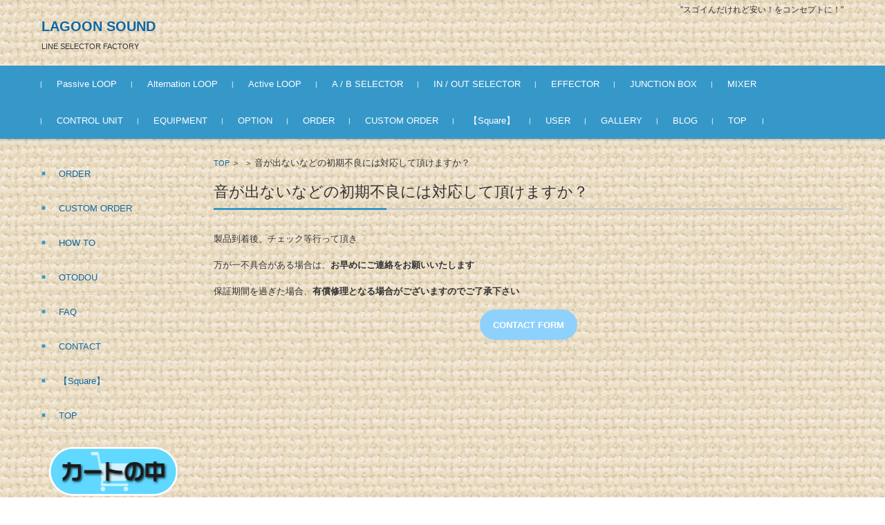

--- FILE ---
content_type: text/html; charset=UTF-8
request_url: https://lagoonsound.com/sp_faq/%E9%9F%B3%E3%81%8C%E5%87%BA%E3%81%AA%E3%81%84%E3%81%AA%E3%81%A9%E3%81%AE%E5%88%9D%E6%9C%9F%E4%B8%8D%E8%89%AF%E3%81%AB%E3%81%AF%E5%AF%BE%E5%BF%9C%E3%81%97%E3%81%A6%E9%A0%82%E3%81%91%E3%81%BE%E3%81%99/
body_size: 13283
content:


<!DOCTYPE html>
<html lang="ja">
<head>

<meta charset="UTF-8">
<meta name="viewport" content="width=device-width, initial-scale=1">
<link rel="profile" href="http://gmpg.org/xfn/11">
<link rel="pingback" href="https://lagoonsound.com/xmlrpc.php" />

<title>音が出ないなどの初期不良には対応して頂けますか？ | LAGOON SOUND</title>
<meta name='robots' content='max-image-preview:large' />
	<style>img:is([sizes="auto" i], [sizes^="auto," i]) { contain-intrinsic-size: 3000px 1500px }</style>
	<link rel='dns-prefetch' href='//yubinbango.github.io' />
<link rel='dns-prefetch' href='//stats.wp.com' />
<link rel="alternate" type="application/rss+xml" title="LAGOON SOUND &raquo; フィード" href="https://lagoonsound.com/feed/" />
<link rel="alternate" type="application/rss+xml" title="LAGOON SOUND &raquo; コメントフィード" href="https://lagoonsound.com/comments/feed/" />
<script type="text/javascript">
/* <![CDATA[ */
window._wpemojiSettings = {"baseUrl":"https:\/\/s.w.org\/images\/core\/emoji\/16.0.1\/72x72\/","ext":".png","svgUrl":"https:\/\/s.w.org\/images\/core\/emoji\/16.0.1\/svg\/","svgExt":".svg","source":{"concatemoji":"https:\/\/lagoonsound.com\/wp-includes\/js\/wp-emoji-release.min.js?ver=6.8.3"}};
/*! This file is auto-generated */
!function(s,n){var o,i,e;function c(e){try{var t={supportTests:e,timestamp:(new Date).valueOf()};sessionStorage.setItem(o,JSON.stringify(t))}catch(e){}}function p(e,t,n){e.clearRect(0,0,e.canvas.width,e.canvas.height),e.fillText(t,0,0);var t=new Uint32Array(e.getImageData(0,0,e.canvas.width,e.canvas.height).data),a=(e.clearRect(0,0,e.canvas.width,e.canvas.height),e.fillText(n,0,0),new Uint32Array(e.getImageData(0,0,e.canvas.width,e.canvas.height).data));return t.every(function(e,t){return e===a[t]})}function u(e,t){e.clearRect(0,0,e.canvas.width,e.canvas.height),e.fillText(t,0,0);for(var n=e.getImageData(16,16,1,1),a=0;a<n.data.length;a++)if(0!==n.data[a])return!1;return!0}function f(e,t,n,a){switch(t){case"flag":return n(e,"\ud83c\udff3\ufe0f\u200d\u26a7\ufe0f","\ud83c\udff3\ufe0f\u200b\u26a7\ufe0f")?!1:!n(e,"\ud83c\udde8\ud83c\uddf6","\ud83c\udde8\u200b\ud83c\uddf6")&&!n(e,"\ud83c\udff4\udb40\udc67\udb40\udc62\udb40\udc65\udb40\udc6e\udb40\udc67\udb40\udc7f","\ud83c\udff4\u200b\udb40\udc67\u200b\udb40\udc62\u200b\udb40\udc65\u200b\udb40\udc6e\u200b\udb40\udc67\u200b\udb40\udc7f");case"emoji":return!a(e,"\ud83e\udedf")}return!1}function g(e,t,n,a){var r="undefined"!=typeof WorkerGlobalScope&&self instanceof WorkerGlobalScope?new OffscreenCanvas(300,150):s.createElement("canvas"),o=r.getContext("2d",{willReadFrequently:!0}),i=(o.textBaseline="top",o.font="600 32px Arial",{});return e.forEach(function(e){i[e]=t(o,e,n,a)}),i}function t(e){var t=s.createElement("script");t.src=e,t.defer=!0,s.head.appendChild(t)}"undefined"!=typeof Promise&&(o="wpEmojiSettingsSupports",i=["flag","emoji"],n.supports={everything:!0,everythingExceptFlag:!0},e=new Promise(function(e){s.addEventListener("DOMContentLoaded",e,{once:!0})}),new Promise(function(t){var n=function(){try{var e=JSON.parse(sessionStorage.getItem(o));if("object"==typeof e&&"number"==typeof e.timestamp&&(new Date).valueOf()<e.timestamp+604800&&"object"==typeof e.supportTests)return e.supportTests}catch(e){}return null}();if(!n){if("undefined"!=typeof Worker&&"undefined"!=typeof OffscreenCanvas&&"undefined"!=typeof URL&&URL.createObjectURL&&"undefined"!=typeof Blob)try{var e="postMessage("+g.toString()+"("+[JSON.stringify(i),f.toString(),p.toString(),u.toString()].join(",")+"));",a=new Blob([e],{type:"text/javascript"}),r=new Worker(URL.createObjectURL(a),{name:"wpTestEmojiSupports"});return void(r.onmessage=function(e){c(n=e.data),r.terminate(),t(n)})}catch(e){}c(n=g(i,f,p,u))}t(n)}).then(function(e){for(var t in e)n.supports[t]=e[t],n.supports.everything=n.supports.everything&&n.supports[t],"flag"!==t&&(n.supports.everythingExceptFlag=n.supports.everythingExceptFlag&&n.supports[t]);n.supports.everythingExceptFlag=n.supports.everythingExceptFlag&&!n.supports.flag,n.DOMReady=!1,n.readyCallback=function(){n.DOMReady=!0}}).then(function(){return e}).then(function(){var e;n.supports.everything||(n.readyCallback(),(e=n.source||{}).concatemoji?t(e.concatemoji):e.wpemoji&&e.twemoji&&(t(e.twemoji),t(e.wpemoji)))}))}((window,document),window._wpemojiSettings);
/* ]]> */
</script>
<style id='wp-emoji-styles-inline-css' type='text/css'>

	img.wp-smiley, img.emoji {
		display: inline !important;
		border: none !important;
		box-shadow: none !important;
		height: 1em !important;
		width: 1em !important;
		margin: 0 0.07em !important;
		vertical-align: -0.1em !important;
		background: none !important;
		padding: 0 !important;
	}
</style>
<link rel='stylesheet' id='wp-block-library-css' href='https://lagoonsound.com/wp-includes/css/dist/block-library/style.min.css?ver=6.8.3' type='text/css' media='all' />
<style id='classic-theme-styles-inline-css' type='text/css'>
/*! This file is auto-generated */
.wp-block-button__link{color:#fff;background-color:#32373c;border-radius:9999px;box-shadow:none;text-decoration:none;padding:calc(.667em + 2px) calc(1.333em + 2px);font-size:1.125em}.wp-block-file__button{background:#32373c;color:#fff;text-decoration:none}
</style>
<style id='depicter-slider-style-inline-css' type='text/css'>
/*!***************************************************************************************************************************************************************************************************************************************!*\
  !*** css ./node_modules/css-loader/dist/cjs.js??ruleSet[1].rules[3].use[1]!./node_modules/postcss-loader/dist/cjs.js??ruleSet[1].rules[3].use[2]!./node_modules/sass-loader/dist/cjs.js??ruleSet[1].rules[3].use[3]!./src/style.scss ***!
  \***************************************************************************************************************************************************************************************************************************************/
/**
 * The following styles get applied both on the front of your site
 * and in the editor.
 *
 * Replace them with your own styles or remove the file completely.
 */
.wp-block-create-block-depicter {
  background-color: #21759b;
  color: #fff;
  padding: 2px;
}

/*# sourceMappingURL=style-index.css.map*/
</style>
<style id='pdfemb-pdf-embedder-viewer-style-inline-css' type='text/css'>
.wp-block-pdfemb-pdf-embedder-viewer{max-width:none}

</style>
<link rel='stylesheet' id='mediaelement-css' href='https://lagoonsound.com/wp-includes/js/mediaelement/mediaelementplayer-legacy.min.css?ver=4.2.17' type='text/css' media='all' />
<link rel='stylesheet' id='wp-mediaelement-css' href='https://lagoonsound.com/wp-includes/js/mediaelement/wp-mediaelement.min.css?ver=6.8.3' type='text/css' media='all' />
<style id='jetpack-sharing-buttons-style-inline-css' type='text/css'>
.jetpack-sharing-buttons__services-list{display:flex;flex-direction:row;flex-wrap:wrap;gap:0;list-style-type:none;margin:5px;padding:0}.jetpack-sharing-buttons__services-list.has-small-icon-size{font-size:12px}.jetpack-sharing-buttons__services-list.has-normal-icon-size{font-size:16px}.jetpack-sharing-buttons__services-list.has-large-icon-size{font-size:24px}.jetpack-sharing-buttons__services-list.has-huge-icon-size{font-size:36px}@media print{.jetpack-sharing-buttons__services-list{display:none!important}}.editor-styles-wrapper .wp-block-jetpack-sharing-buttons{gap:0;padding-inline-start:0}ul.jetpack-sharing-buttons__services-list.has-background{padding:1.25em 2.375em}
</style>
<style id='global-styles-inline-css' type='text/css'>
:root{--wp--preset--aspect-ratio--square: 1;--wp--preset--aspect-ratio--4-3: 4/3;--wp--preset--aspect-ratio--3-4: 3/4;--wp--preset--aspect-ratio--3-2: 3/2;--wp--preset--aspect-ratio--2-3: 2/3;--wp--preset--aspect-ratio--16-9: 16/9;--wp--preset--aspect-ratio--9-16: 9/16;--wp--preset--color--black: #000000;--wp--preset--color--cyan-bluish-gray: #abb8c3;--wp--preset--color--white: #ffffff;--wp--preset--color--pale-pink: #f78da7;--wp--preset--color--vivid-red: #cf2e2e;--wp--preset--color--luminous-vivid-orange: #ff6900;--wp--preset--color--luminous-vivid-amber: #fcb900;--wp--preset--color--light-green-cyan: #7bdcb5;--wp--preset--color--vivid-green-cyan: #00d084;--wp--preset--color--pale-cyan-blue: #8ed1fc;--wp--preset--color--vivid-cyan-blue: #0693e3;--wp--preset--color--vivid-purple: #9b51e0;--wp--preset--gradient--vivid-cyan-blue-to-vivid-purple: linear-gradient(135deg,rgba(6,147,227,1) 0%,rgb(155,81,224) 100%);--wp--preset--gradient--light-green-cyan-to-vivid-green-cyan: linear-gradient(135deg,rgb(122,220,180) 0%,rgb(0,208,130) 100%);--wp--preset--gradient--luminous-vivid-amber-to-luminous-vivid-orange: linear-gradient(135deg,rgba(252,185,0,1) 0%,rgba(255,105,0,1) 100%);--wp--preset--gradient--luminous-vivid-orange-to-vivid-red: linear-gradient(135deg,rgba(255,105,0,1) 0%,rgb(207,46,46) 100%);--wp--preset--gradient--very-light-gray-to-cyan-bluish-gray: linear-gradient(135deg,rgb(238,238,238) 0%,rgb(169,184,195) 100%);--wp--preset--gradient--cool-to-warm-spectrum: linear-gradient(135deg,rgb(74,234,220) 0%,rgb(151,120,209) 20%,rgb(207,42,186) 40%,rgb(238,44,130) 60%,rgb(251,105,98) 80%,rgb(254,248,76) 100%);--wp--preset--gradient--blush-light-purple: linear-gradient(135deg,rgb(255,206,236) 0%,rgb(152,150,240) 100%);--wp--preset--gradient--blush-bordeaux: linear-gradient(135deg,rgb(254,205,165) 0%,rgb(254,45,45) 50%,rgb(107,0,62) 100%);--wp--preset--gradient--luminous-dusk: linear-gradient(135deg,rgb(255,203,112) 0%,rgb(199,81,192) 50%,rgb(65,88,208) 100%);--wp--preset--gradient--pale-ocean: linear-gradient(135deg,rgb(255,245,203) 0%,rgb(182,227,212) 50%,rgb(51,167,181) 100%);--wp--preset--gradient--electric-grass: linear-gradient(135deg,rgb(202,248,128) 0%,rgb(113,206,126) 100%);--wp--preset--gradient--midnight: linear-gradient(135deg,rgb(2,3,129) 0%,rgb(40,116,252) 100%);--wp--preset--font-size--small: 13px;--wp--preset--font-size--medium: 20px;--wp--preset--font-size--large: 36px;--wp--preset--font-size--x-large: 42px;--wp--preset--spacing--20: 0.44rem;--wp--preset--spacing--30: 0.67rem;--wp--preset--spacing--40: 1rem;--wp--preset--spacing--50: 1.5rem;--wp--preset--spacing--60: 2.25rem;--wp--preset--spacing--70: 3.38rem;--wp--preset--spacing--80: 5.06rem;--wp--preset--shadow--natural: 6px 6px 9px rgba(0, 0, 0, 0.2);--wp--preset--shadow--deep: 12px 12px 50px rgba(0, 0, 0, 0.4);--wp--preset--shadow--sharp: 6px 6px 0px rgba(0, 0, 0, 0.2);--wp--preset--shadow--outlined: 6px 6px 0px -3px rgba(255, 255, 255, 1), 6px 6px rgba(0, 0, 0, 1);--wp--preset--shadow--crisp: 6px 6px 0px rgba(0, 0, 0, 1);}:where(.is-layout-flex){gap: 0.5em;}:where(.is-layout-grid){gap: 0.5em;}body .is-layout-flex{display: flex;}.is-layout-flex{flex-wrap: wrap;align-items: center;}.is-layout-flex > :is(*, div){margin: 0;}body .is-layout-grid{display: grid;}.is-layout-grid > :is(*, div){margin: 0;}:where(.wp-block-columns.is-layout-flex){gap: 2em;}:where(.wp-block-columns.is-layout-grid){gap: 2em;}:where(.wp-block-post-template.is-layout-flex){gap: 1.25em;}:where(.wp-block-post-template.is-layout-grid){gap: 1.25em;}.has-black-color{color: var(--wp--preset--color--black) !important;}.has-cyan-bluish-gray-color{color: var(--wp--preset--color--cyan-bluish-gray) !important;}.has-white-color{color: var(--wp--preset--color--white) !important;}.has-pale-pink-color{color: var(--wp--preset--color--pale-pink) !important;}.has-vivid-red-color{color: var(--wp--preset--color--vivid-red) !important;}.has-luminous-vivid-orange-color{color: var(--wp--preset--color--luminous-vivid-orange) !important;}.has-luminous-vivid-amber-color{color: var(--wp--preset--color--luminous-vivid-amber) !important;}.has-light-green-cyan-color{color: var(--wp--preset--color--light-green-cyan) !important;}.has-vivid-green-cyan-color{color: var(--wp--preset--color--vivid-green-cyan) !important;}.has-pale-cyan-blue-color{color: var(--wp--preset--color--pale-cyan-blue) !important;}.has-vivid-cyan-blue-color{color: var(--wp--preset--color--vivid-cyan-blue) !important;}.has-vivid-purple-color{color: var(--wp--preset--color--vivid-purple) !important;}.has-black-background-color{background-color: var(--wp--preset--color--black) !important;}.has-cyan-bluish-gray-background-color{background-color: var(--wp--preset--color--cyan-bluish-gray) !important;}.has-white-background-color{background-color: var(--wp--preset--color--white) !important;}.has-pale-pink-background-color{background-color: var(--wp--preset--color--pale-pink) !important;}.has-vivid-red-background-color{background-color: var(--wp--preset--color--vivid-red) !important;}.has-luminous-vivid-orange-background-color{background-color: var(--wp--preset--color--luminous-vivid-orange) !important;}.has-luminous-vivid-amber-background-color{background-color: var(--wp--preset--color--luminous-vivid-amber) !important;}.has-light-green-cyan-background-color{background-color: var(--wp--preset--color--light-green-cyan) !important;}.has-vivid-green-cyan-background-color{background-color: var(--wp--preset--color--vivid-green-cyan) !important;}.has-pale-cyan-blue-background-color{background-color: var(--wp--preset--color--pale-cyan-blue) !important;}.has-vivid-cyan-blue-background-color{background-color: var(--wp--preset--color--vivid-cyan-blue) !important;}.has-vivid-purple-background-color{background-color: var(--wp--preset--color--vivid-purple) !important;}.has-black-border-color{border-color: var(--wp--preset--color--black) !important;}.has-cyan-bluish-gray-border-color{border-color: var(--wp--preset--color--cyan-bluish-gray) !important;}.has-white-border-color{border-color: var(--wp--preset--color--white) !important;}.has-pale-pink-border-color{border-color: var(--wp--preset--color--pale-pink) !important;}.has-vivid-red-border-color{border-color: var(--wp--preset--color--vivid-red) !important;}.has-luminous-vivid-orange-border-color{border-color: var(--wp--preset--color--luminous-vivid-orange) !important;}.has-luminous-vivid-amber-border-color{border-color: var(--wp--preset--color--luminous-vivid-amber) !important;}.has-light-green-cyan-border-color{border-color: var(--wp--preset--color--light-green-cyan) !important;}.has-vivid-green-cyan-border-color{border-color: var(--wp--preset--color--vivid-green-cyan) !important;}.has-pale-cyan-blue-border-color{border-color: var(--wp--preset--color--pale-cyan-blue) !important;}.has-vivid-cyan-blue-border-color{border-color: var(--wp--preset--color--vivid-cyan-blue) !important;}.has-vivid-purple-border-color{border-color: var(--wp--preset--color--vivid-purple) !important;}.has-vivid-cyan-blue-to-vivid-purple-gradient-background{background: var(--wp--preset--gradient--vivid-cyan-blue-to-vivid-purple) !important;}.has-light-green-cyan-to-vivid-green-cyan-gradient-background{background: var(--wp--preset--gradient--light-green-cyan-to-vivid-green-cyan) !important;}.has-luminous-vivid-amber-to-luminous-vivid-orange-gradient-background{background: var(--wp--preset--gradient--luminous-vivid-amber-to-luminous-vivid-orange) !important;}.has-luminous-vivid-orange-to-vivid-red-gradient-background{background: var(--wp--preset--gradient--luminous-vivid-orange-to-vivid-red) !important;}.has-very-light-gray-to-cyan-bluish-gray-gradient-background{background: var(--wp--preset--gradient--very-light-gray-to-cyan-bluish-gray) !important;}.has-cool-to-warm-spectrum-gradient-background{background: var(--wp--preset--gradient--cool-to-warm-spectrum) !important;}.has-blush-light-purple-gradient-background{background: var(--wp--preset--gradient--blush-light-purple) !important;}.has-blush-bordeaux-gradient-background{background: var(--wp--preset--gradient--blush-bordeaux) !important;}.has-luminous-dusk-gradient-background{background: var(--wp--preset--gradient--luminous-dusk) !important;}.has-pale-ocean-gradient-background{background: var(--wp--preset--gradient--pale-ocean) !important;}.has-electric-grass-gradient-background{background: var(--wp--preset--gradient--electric-grass) !important;}.has-midnight-gradient-background{background: var(--wp--preset--gradient--midnight) !important;}.has-small-font-size{font-size: var(--wp--preset--font-size--small) !important;}.has-medium-font-size{font-size: var(--wp--preset--font-size--medium) !important;}.has-large-font-size{font-size: var(--wp--preset--font-size--large) !important;}.has-x-large-font-size{font-size: var(--wp--preset--font-size--x-large) !important;}
:where(.wp-block-post-template.is-layout-flex){gap: 1.25em;}:where(.wp-block-post-template.is-layout-grid){gap: 1.25em;}
:where(.wp-block-columns.is-layout-flex){gap: 2em;}:where(.wp-block-columns.is-layout-grid){gap: 2em;}
:root :where(.wp-block-pullquote){font-size: 1.5em;line-height: 1.6;}
</style>
<link rel='stylesheet' id='wp-faq-public-style-css' href='https://lagoonsound.com/wp-content/plugins/sp-faq/assets/css/wp-faq-public.css?ver=3.9.3' type='text/css' media='all' />
<link rel='stylesheet' id='whats-new-style-css' href='https://lagoonsound.com/wp-content/plugins/whats-new-genarator/whats-new.css?ver=2.0.2' type='text/css' media='all' />
<link rel='stylesheet' id='fsvbasic-style-css' href='https://lagoonsound.com/wp-content/themes/fsvbasic/style.css?ver=6.8.3' type='text/css' media='all' />
<link rel='stylesheet' id='jquery-bxslider-styles-css' href='https://lagoonsound.com/wp-content/themes/fsvbasic/css/jquery.bxslider.css?ver=6.8.3' type='text/css' media='all' />
<link rel='stylesheet' id='fsvbasic-overwrite-css' href='https://lagoonsound.com/wp-content/themes/fsvbasic/css/overwrite.css?ver=6.8.3' type='text/css' media='all' />
<link rel='stylesheet' id='dashicons-css' href='https://lagoonsound.com/wp-includes/css/dashicons.min.css?ver=6.8.3' type='text/css' media='all' />
<link rel='stylesheet' id='fancybox-css' href='https://lagoonsound.com/wp-content/plugins/easy-fancybox/fancybox/1.5.4/jquery.fancybox.min.css?ver=6.8.3' type='text/css' media='screen' />
<link rel='stylesheet' id='tablepress-default-css' href='https://lagoonsound.com/wp-content/tablepress-combined.min.css?ver=95' type='text/css' media='all' />
<link rel='stylesheet' id='usces_default_css-css' href='https://lagoonsound.com/wp-content/plugins/usc-e-shop/css/usces_default.css?ver=2.11.26.2512161' type='text/css' media='all' />
<link rel='stylesheet' id='usces_cart_css-css' href='https://lagoonsound.com/wp-content/plugins/usc-e-shop/css/usces_cart.css?ver=2.11.26.2512161' type='text/css' media='all' />
<link rel='stylesheet' id='msl-main-css' href='https://lagoonsound.com/wp-content/plugins/master-slider/public/assets/css/masterslider.main.css?ver=3.11.0' type='text/css' media='all' />
<link rel='stylesheet' id='msl-custom-css' href='https://lagoonsound.com/wp-content/uploads/master-slider/custom.css?ver=255.3' type='text/css' media='all' />
<script type="text/javascript" src="https://lagoonsound.com/wp-includes/js/jquery/jquery.min.js?ver=3.7.1" id="jquery-core-js"></script>
<script type="text/javascript" src="https://lagoonsound.com/wp-includes/js/jquery/jquery-migrate.min.js?ver=3.4.1" id="jquery-migrate-js"></script>
<script type="text/javascript" src="https://lagoonsound.com/wp-content/themes/fsvbasic/js/jquery.bxslider.min.js?ver=1" id="jquery-bxslider-js"></script>
<script type="text/javascript" src="https://lagoonsound.com/wp-content/themes/fsvbasic/js/responsive.js?ver=1" id="jquery-responsive-js"></script>
<link rel="https://api.w.org/" href="https://lagoonsound.com/wp-json/" /><link rel="EditURI" type="application/rsd+xml" title="RSD" href="https://lagoonsound.com/xmlrpc.php?rsd" />
<meta name="generator" content="WordPress 6.8.3" />
<link rel="canonical" href="https://lagoonsound.com/sp_faq/%e9%9f%b3%e3%81%8c%e5%87%ba%e3%81%aa%e3%81%84%e3%81%aa%e3%81%a9%e3%81%ae%e5%88%9d%e6%9c%9f%e4%b8%8d%e8%89%af%e3%81%ab%e3%81%af%e5%af%be%e5%bf%9c%e3%81%97%e3%81%a6%e9%a0%82%e3%81%91%e3%81%be%e3%81%99/" />
<link rel='shortlink' href='https://lagoonsound.com/?p=2047' />
<link rel="alternate" title="oEmbed (JSON)" type="application/json+oembed" href="https://lagoonsound.com/wp-json/oembed/1.0/embed?url=https%3A%2F%2Flagoonsound.com%2Fsp_faq%2F%25e9%259f%25b3%25e3%2581%258c%25e5%2587%25ba%25e3%2581%25aa%25e3%2581%2584%25e3%2581%25aa%25e3%2581%25a9%25e3%2581%25ae%25e5%2588%259d%25e6%259c%259f%25e4%25b8%258d%25e8%2589%25af%25e3%2581%25ab%25e3%2581%25af%25e5%25af%25be%25e5%25bf%259c%25e3%2581%2597%25e3%2581%25a6%25e9%25a0%2582%25e3%2581%2591%25e3%2581%25be%25e3%2581%2599%2F" />
<link rel="alternate" title="oEmbed (XML)" type="text/xml+oembed" href="https://lagoonsound.com/wp-json/oembed/1.0/embed?url=https%3A%2F%2Flagoonsound.com%2Fsp_faq%2F%25e9%259f%25b3%25e3%2581%258c%25e5%2587%25ba%25e3%2581%25aa%25e3%2581%2584%25e3%2581%25aa%25e3%2581%25a9%25e3%2581%25ae%25e5%2588%259d%25e6%259c%259f%25e4%25b8%258d%25e8%2589%25af%25e3%2581%25ab%25e3%2581%25af%25e5%25af%25be%25e5%25bf%259c%25e3%2581%2597%25e3%2581%25a6%25e9%25a0%2582%25e3%2581%2591%25e3%2581%25be%25e3%2581%2599%2F&#038;format=xml" />
<script>var ms_grabbing_curosr = 'https://lagoonsound.com/wp-content/plugins/master-slider/public/assets/css/common/grabbing.cur', ms_grab_curosr = 'https://lagoonsound.com/wp-content/plugins/master-slider/public/assets/css/common/grab.cur';</script>
<meta name="generator" content="MasterSlider 3.11.0 - Responsive Touch Image Slider | avt.li/msf" />
	<style>img#wpstats{display:none}</style>
		
<style type="text/css">
/* Main Color */
#header-nav-area,
.nav-previous a::before,
.nav-next a::after,
.page-links > span,
.main-content-header .main-content-title::before,
.topmain-widget-area .widget-title::after,
.post-sitemap-list .widget-title::after,
.sidebar-left .widget-title::after,
.sidebar-right .widget-title::after,
.comments-title::after,
.comment-reply-title::after,
.widget_rss .widget-title .rss-widget-icon-link::after,
#wp-calendar caption,
#wp-calendar tfoot #prev a::before,
#wp-calendar tfoot #next a::before,
.widget_archive select[name=archive-dropdown],
.widget_categories select.postform,
.footer-copy-area,
a[rel*="category"],
#pagetop {
	background-color:#3698c9;
}

#site-navigation ul li a:hover,
.menu-load-button a,
#header-menu-button button span,
.hw_link1 a::before,
.hw_link2 a::before,
.post-sitemap-list ul li::before,
.widget_archive ul li::before,
.widget_categories ul li::before,
.widget_nav_menu ul li::before,
.widget_pages ul li::before,
.widget_meta ul li::before,
.post-sitemap-list .children li::before,
.widget_nav_menu .sub-menu li::before,
.widget_pages .children li::before,
.widget_categories .children li::before,
#searchform::before {
	color:#3698c9;
}

input[type="text"],
input[type="password"],
input[type="search"],
input[type="tel"],
input[type="url"],
input[type="email"],
input[type="number"],
textarea,
.site-header-area,
.page-links > span {
	border-color:#3698c9;
}
/* Link Color */
a {
	color:;
}
/* Sub Light Color */
#site-navigation ul li a:hover,
input[type="text"],
input[type="password"],
input[type="search"],
input[type="tel"],
input[type="url"],
input[type="email"],
input[type="number"],
textarea {
	background-color:;
}

#wp-calendar td,
.topmain-welcome-area th,
.textwidget th,
.entry-content th,
.comment-content th,
.widget_framedtext {
	background-color:;
}
/* Main Text Color */
del,
body,
.meta-postdate a,
.page-links > a,
.main-content-header .main-content-title,
.topmain-widget-area .widget-title,
.widget_rss .widget-title .rsswidget,
.widget_framedtext .widget-title,
.topmain-welcome-area th a,
.textwidget th a,
.entry-content th a,
.comment-content th a {
	color:;
}
/* Line & Icon Color */
.mu_register h2,
.widget_recent_comments ul li::before,
.tagcloud a::before {
    color:;
}

hr,
a[rel*="tag"],
.page-links > a:hover,
.post-author {
	background-color:;
}

button,
input,
select,
textarea,
.header-title-only,
.header-title-area,
.header-image-area,
.main-content-area,
.topmain-welcome-area abbr,
.textwidget abbr,
.entry-content abbr,
.comment-content abbr,
.topmain-welcome-area dfn,
.textwidget dfn,
.entry-content dfn,
.comment-content dfn,
.topmain-welcome-area acronym,
.textwidget acronym,
.entry-content acronym,
.comment-content acronym,
.topmain-welcome-area table,
.textwidget table,
.entry-content table,
.comment-content table,
.topmain-welcome-area th,
.textwidget th,
.entry-content th,
.comment-content th,
.topmain-welcome-area td,
.textwidget td,
.entry-content td,
.comment-content td,
.page-links > a,
.nav-single,
.nav-previous a,
.nav-next a,
.comments-title,
.comment-reply-title,
article.comment,
.comment .children,
.nocomments,
.archive-post,
.widget,
.widget-title,
.post-sitemap-list .widget-title,
.post-sitemap-list ul li,
.widget_archive ul li,
.widget_categories ul li,
.widget_nav_menu ul li,
.widget_pages ul li,
.widget_meta ul li,
.widget_recent_entries ul li,
.widget_rss ul li,
.widget_recent_comments ul li,
.widget_tagposts ul li,
.widget_tagpages ul li,
.widget_catposts ul li,
.hw_link1,
.hw_link2,
.hw_link2 a,
.post-sitemap-list .children,
.widget_nav_menu .sub-menu,
.widget_pages .children,
.widget_categories .children,
.topmain-welcome-area pre,
.textwidget pre,
.entry-content pre,
.comment-content pre,
.main-content-header .main-content-title,
.topmain-widget-area .widget-title,
.post-sitemap-list .widget-title,
.sidebar-left .widget-title,
.sidebar-right .widget-title,
.comments-title,
.comment-reply-title {
	border-color:;
}
#wp-calendar th {
	background-color:;
}

#site-navigation ul li a,
a[rel*="category"],
a[rel*="tag"],
.page-links > span,
.nav-previous a::before,
.nav-next a::after,
.post-author,
.widget_rss .widget-title .rss-widget-icon-link::after,
.widget_archive select[name=archive-dropdown],
.widget_categories select.postform,
#wp-calendar caption,
#wp-calendar tfoot #prev a::before,
#wp-calendar tfoot #next a::before,
.footer-copy-area .footer-copy,
.footer-copy-area .footer-copy a,
#pagetop {
	color:;
}

#site-navigation div.menu,
#site-navigation ul li,
div.attachment img,
.wp-caption img,
img.main-tile,
img.alignleft,
img.alignright,
img.aligncenter,
img.alignnone,
.archive-post img {
	border-color:;
}
.topmain-welcome-area {
	background-image: radial-gradient( 20%, transparent 20%),radial-gradient( 20%, transparent 20%);
}

@-moz-document url-prefix() {

	.topmain-welcome-area{
		background-image: radial-gradient( 10%, transparent 10%),radial-gradient( 10%, transparent 10%);
	}

}
@media screen and (min-width:786px) {
	/* Main Color */
	#site-navigation div.menu > ul > li:hover li:hover > a,
	#site-navigation ul li:hover ul li ul li:hover > a  {
		color:#3698c9;
	}

	.topmain-widget-area .widget_tagposts ul li .ex_tag_button,
	.topmain-widget-area .widget_tagpages ul li .ex_tag_button {
		background-color:#3698c9;
	}

	#site-navigation ul li ul li a {
		border-color:#3698c9;
	}
	/* Link Color */
	#site-navigation div.menu > ul > li:hover > a,
	#site-navigation ul li ul li ul li a,
	#site-navigation div.menu > ul > li:hover > ul > li {
		background-color:;
	}
	/* Sub Light Color */
	#site-navigation div.menu > ul > li:hover li:hover > a,
	#site-navigation ul li:hover ul li ul li:hover > a  {
		background-color:;
	}
	.footer-widget-area {
		background-color:;
	}
	.comments-area,
	.article-group,
	.post-sitemap-list ul,
	.widget_archive ul,
	.widget_categories ul,
	.widget_nav_menu ul,
	.widget_pages ul,
	.widget_meta ul,
	.widget_recent_entries ul,
	.widget_rss ul,
	.widget_recent_comments ul,
	.widget_tagposts ul,
	.widget_tagpages ul,
	.widget_catposts ul,
	.post-sitemap-list ul li:last-child,
	.widget_archive ul li:last-child,
	.widget_categories ul li:last-child,
	.widget_nav_menu ul li:last-child,
	.widget_pages ul li:last-child,
	.widget_meta ul li:last-child,
	.widget_recent_entries ul li:last-child,
	.widget_rss ul li:last-child,
	.widget_recent_comments ul li:last-child,
	.widget_tagposts ul li:last-child,
	.widget_tagpages ul li:last-child,
	.widget_catposts ul li:last-child,
	#footer-widget-area-1,
	#footer-widget-area-2,
	.widget_framedtext {
		border-color:;
	}
	#site-navigation div.menu > ul > li:hover > a,
	#site-navigation div.menu > ul > li::before,
	#site-navigation div.menu > ul > li:last-child::after,
	.topmain-widget-area .widget_tagposts ul li .ex_tag_button a,
	.topmain-widget-area .widget_tagpages ul li .ex_tag_button a {
		color:;
	}
}
</style>
<style type="text/css" id="custom-background-css">
body.custom-background { background-image: url("https://lagoonsound.com/wp-content/uploads/2019/02/01.gif"); background-position: left top; background-size: auto; background-repeat: repeat; background-attachment: scroll; }
</style>
	<link rel="icon" href="https://lagoonsound.com/wp-content/uploads/2020/02/cropped-チャンネルアイコン決-32x32.png" sizes="32x32" />
<link rel="icon" href="https://lagoonsound.com/wp-content/uploads/2020/02/cropped-チャンネルアイコン決-192x192.png" sizes="192x192" />
<link rel="apple-touch-icon" href="https://lagoonsound.com/wp-content/uploads/2020/02/cropped-チャンネルアイコン決-180x180.png" />
<meta name="msapplication-TileImage" content="https://lagoonsound.com/wp-content/uploads/2020/02/cropped-チャンネルアイコン決-270x270.png" />

<script>
document.addEventListener( 'wpcf7mailsent', function( event ) {
    location = 'http://lagoonsound.com/transmission-completed/';
}, false );
</script>

</head>

<body class="wp-singular sp_faq-template-default single single-sp_faq postid-2047 custom-background wp-custom-logo wp-theme-fsvbasic _masterslider _ms_version_3.11.0 column-2l">

<div id="layout">

<div id="page">

<div id="masthead" class="site-header-area" role="banner">

<div class="component-inner">

<div id="header-menu-button" class="menu-load-button">

<button id="button-toggle-menu"><span class="dashicons dashicons-menu"></span></button>

</div><!-- #header-menu-button -->


<div id="header-title-area" class="header-title-area">

<p class="site-title"><a href="https://lagoonsound.com/" rel="home">LAGOON SOUND</a></p>
<p class="site-description">LINE SELECTOR FACTORY</p>

</div><!-- #header-title-area -->

<div id="header-widget-area">

<p class="hw_text">"スゴイんだけれど安い！をコンセプトに！"</p>
</div><!-- #header-widget-area -->

</div><!-- .component-inner -->

</div><!-- #masthead -->

<div id="header-nav-area" class="navigation-area clear">

<div class="component-inner clear">

<a class="assistive-text" href="#content">コンテンツに移動</a>

<nav id="site-navigation" class="main-navigation" role="navigation">

<div class="menu"><ul id="menu-main-manu" class="menu"><li id="menu-item-9720" class="menu-item menu-item-type-post_type menu-item-object-page menu-item-9720"><a href="https://lagoonsound.com/passive-loop-selector/">Passive LOOP</a></li>
<li id="menu-item-9719" class="menu-item menu-item-type-post_type menu-item-object-page menu-item-9719"><a href="https://lagoonsound.com/passive-alternation-loop-selector/">Alternation LOOP</a></li>
<li id="menu-item-9718" class="menu-item menu-item-type-post_type menu-item-object-page menu-item-9718"><a href="https://lagoonsound.com/active-loop-selector/">Active LOOP</a></li>
<li id="menu-item-9745" class="menu-item menu-item-type-post_type menu-item-object-page menu-item-9745"><a href="https://lagoonsound.com/ab-out-selector/">A / B SELECTOR</a></li>
<li id="menu-item-9721" class="menu-item menu-item-type-post_type menu-item-object-page menu-item-9721"><a href="https://lagoonsound.com/inout-selector-lineup/">IN / OUT SELECTOR</a></li>
<li id="menu-item-9746" class="menu-item menu-item-type-post_type menu-item-object-page menu-item-9746"><a href="https://lagoonsound.com/effector/">EFFECTOR</a></li>
<li id="menu-item-14282" class="menu-item menu-item-type-post_type menu-item-object-page menu-item-14282"><a href="https://lagoonsound.com/junction-box/">JUNCTION BOX</a></li>
<li id="menu-item-14281" class="menu-item menu-item-type-post_type menu-item-object-page menu-item-14281"><a href="https://lagoonsound.com/mixer/">MIXER</a></li>
<li id="menu-item-14283" class="menu-item menu-item-type-post_type menu-item-object-page menu-item-14283"><a href="https://lagoonsound.com/control-unit/">CONTROL UNIT</a></li>
<li id="menu-item-9747" class="menu-item menu-item-type-post_type menu-item-object-page menu-item-9747"><a href="https://lagoonsound.com/equipment-lineup/">EQUIPMENT</a></li>
<li id="menu-item-9748" class="menu-item menu-item-type-post_type menu-item-object-page menu-item-9748"><a href="https://lagoonsound.com/option2/">OPTION</a></li>
<li id="menu-item-9744" class="menu-item menu-item-type-post_type menu-item-object-page menu-item-9744"><a href="https://lagoonsound.com/orderreadme-1/">ORDER</a></li>
<li id="menu-item-9753" class="menu-item menu-item-type-post_type menu-item-object-page menu-item-9753"><a href="https://lagoonsound.com/corder-readme/">CUSTOM ORDER</a></li>
<li id="menu-item-13314" class="menu-item menu-item-type-post_type menu-item-object-page menu-item-13314"><a href="https://lagoonsound.com/howtosquare/">【Square】</a></li>
<li id="menu-item-9730" class="menu-item menu-item-type-post_type menu-item-object-page menu-item-9730"><a href="https://lagoonsound.com/lagoon-user-1/">USER</a></li>
<li id="menu-item-9732" class="menu-item menu-item-type-post_type menu-item-object-page menu-item-9732"><a href="https://lagoonsound.com/co-gallery/">GALLERY</a></li>
<li id="menu-item-9734" class="menu-item menu-item-type-custom menu-item-object-custom menu-item-9734"><a target="_blank" href="https://ameblo.jp/lagoon-sound/">BLOG</a></li>
<li id="menu-item-9735" class="menu-item menu-item-type-post_type menu-item-object-page menu-item-home menu-item-9735"><a href="https://lagoonsound.com/">TOP</a></li>
</ul></div>
</nav><!-- #site-navigation -->

</div><!-- .component-inner -->

</div><!-- #header-nav-area -->


<div id="main" class="main-content-area">

<div class="component-inner">

<div id="wrapbox" class="main-content-wrap">

<div id="primary" class="main-content-site" role="main">


<div id="breadcrumb" class="main-breadcrumb">

<a href="https://lagoonsound.com/" title="LAGOON SOUND" rel="home">TOP</a>


		&nbsp;&gt;&nbsp;&nbsp;<a href=""></a>

		&nbsp;&gt;&nbsp;&nbsp;<span class="currentpage">音が出ないなどの初期不良には対応して頂けますか？</span>

	
</div><!-- #breadcrumb -->



<article id="post-2047" class="individual-post post-2047 sp_faq type-sp_faq status-publish hentry faq_cat-27">

<header class="main-content-header">

<h1 class="main-content-title">音が出ないなどの初期不良には対応して頂けますか？</h1>

<div class="entry-meta">

<p class="meta-postdate"><a href="https://lagoonsound.com/sp_faq/%e9%9f%b3%e3%81%8c%e5%87%ba%e3%81%aa%e3%81%84%e3%81%aa%e3%81%a9%e3%81%ae%e5%88%9d%e6%9c%9f%e4%b8%8d%e8%89%af%e3%81%ab%e3%81%af%e5%af%be%e5%bf%9c%e3%81%97%e3%81%a6%e9%a0%82%e3%81%91%e3%81%be%e3%81%99/" title="" rel="bookmark"><time class="entry-date" datetime="2019-04-10T09:11:35+09:00"></time></a></p><span class="by-author"> by <span class="author vcard"><a class="url fn n" href="https://lagoonsound.com/author/lagoonsound555/" title="lagoonsound555 のすべての投稿を表示" rel="author">lagoonsound555</a></span>.</span><div class="clear"></div>

</div><!-- .entry-meta -->

</header><!-- .main-content-header -->

<div class="entry-content">

<p>製品到着後、チェック等行って頂き</p>
<p>万が一不具合がある場合は、<strong>お早めにご連絡をお願いいたします</strong></p>
<p>保証期間を過ぎた場合、<strong>有償修理となる場合がございますのでご了承下さい</strong></p>
<div class="wp-block-button aligncenter"><a class="wp-block-button__link has-background has-pale-cyan-blue-background-color" href="https://lagoonsound.com/otoiawaseform/" target="”_blank”" rel="noopener noreferrer"><strong>CONTACT FORM</strong></a></div>
</div><!-- .entry-content -->

<div class="clear"></div>

<nav class="nav-single">

<div class="nav-previous"><a href="https://lagoonsound.com/sp_faq/%e4%b8%8d%e5%85%b7%e5%90%88%e3%81%8c%e5%87%ba%e3%81%9f%e3%81%a8%e3%81%8d%e4%bf%ae%e7%90%86%e3%81%aa%e3%81%a9%e3%81%ae%e5%af%be%e5%bf%9c%e3%81%af%e3%81%97%e3%81%a6%e9%a0%82%e3%81%91%e3%82%8b%e3%81%ae/" rel="prev">前の記事</a></div><!-- .nav-previous -->

<div class="nav-next"><a href="https://lagoonsound.com/sp_faq/%e3%83%8e%e3%82%a4%e3%82%ba%e3%81%aa%e3%82%93%e3%81%8b%e3%81%af%e4%b8%80%e8%88%ac%e7%9a%84%e3%81%ab%e3%81%bf%e3%81%a6%e3%81%a9%e3%82%93%e3%81%aa%e6%84%9f%e3%81%98%e3%81%a7%e3%81%99%e3%81%8b%ef%bc%9f/" rel="next">次の記事</a></div><!-- .nav-next -->

</nav><!-- .nav-single -->

</article><!-- #post -->




</div><!-- #primary -->


<div id="secondary" class="sidebar-left">



<aside id="nav_menu-20" class="widget widget_nav_menu"><div class="menu-contents-container"><ul id="menu-contents" class="menu"><li id="menu-item-9736" class="menu-item menu-item-type-post_type menu-item-object-page menu-item-9736"><a href="https://lagoonsound.com/orderreadme-1/">ORDER</a></li>
<li id="menu-item-9737" class="menu-item menu-item-type-post_type menu-item-object-page menu-item-9737"><a href="https://lagoonsound.com/corder-readme/">CUSTOM ORDER</a></li>
<li id="menu-item-9741" class="menu-item menu-item-type-post_type menu-item-object-page menu-item-9741"><a href="https://lagoonsound.com/how-to/">HOW TO</a></li>
<li id="menu-item-14287" class="menu-item menu-item-type-post_type menu-item-object-page menu-item-14287"><a href="https://lagoonsound.com/otodou/otodou/">OTODOU</a></li>
<li id="menu-item-9742" class="menu-item menu-item-type-post_type menu-item-object-page menu-item-9742"><a href="https://lagoonsound.com/%e3%82%88%e3%81%8f%e3%81%82%e3%82%8b%e8%b3%aa%e5%95%8f/">FAQ</a></li>
<li id="menu-item-9738" class="menu-item menu-item-type-post_type menu-item-object-page menu-item-9738"><a target="_blank" href="https://lagoonsound.com/contacthere/">CONTACT</a></li>
<li id="menu-item-13315" class="menu-item menu-item-type-post_type menu-item-object-page menu-item-13315"><a href="https://lagoonsound.com/howtosquare/">【Square】</a></li>
<li id="menu-item-9739" class="menu-item menu-item-type-post_type menu-item-object-page menu-item-home menu-item-9739"><a href="https://lagoonsound.com/">TOP</a></li>
</ul></div></aside><aside id="custom_html-14" class="widget_text widget widget_custom_html"><div class="textwidget custom-html-widget"><center>
<figure class="wp-block-image size-large is-resized"><a href="http://lagoonsound.com/usces-cart/" target="_blank" rel="noreferrer noopener"><img src="https://lagoonsound.com/wp-content/uploads/2020/05/bincart.png" alt="" class="wp-image-9250" width="186" height="71"/></a></figure>
</center></div></aside>

</div><!-- #secondary -->


</div><!-- #wrapbox -->


</div><!-- .component-inner -->

</div><!-- #main -->


<div id="sub" class="footer-widget-area" role="complementary">

<div class="component-inner">

<div id="footer-widget-area-1" class="widget-area">


<aside id="block-14" class="widget widget_block widget_text">
<p class="has-text-align-center"><strong>CUSTOM FAMILY</strong></p>
</aside><aside id="block-8" class="widget widget_block"><p>
		<!-- MasterSlider -->
		<div id="P_MS69679a6994ded" class="master-slider-parent msl ms-parent-id-5" style="max-width:800px;">

			
			<!-- MasterSlider Main -->
			<div id="MS69679a6994ded" class="master-slider ms-skin-default" >
				 				 
				<div  class="ms-slide" data-delay="6" data-fill-mode="fit"  >
					<img decoding="async" src="https://lagoonsound.com/wp-content/plugins/master-slider/public/assets/css/blank.gif" alt="" title="" data-src="https://lagoonsound.com/wp-content/uploads/2023/08/G2.jpg" />
	<a href="https://youtu.be/6NbYqGx4jmI" target="_blank"    ></a>


	<div class="ms-thumb" ><div class="ms-tab-context"><div class="&quot;ms-tab-context&quot;"></div></div>
</div>
				</div>
				<div  class="ms-slide" data-delay="3" data-fill-mode="fit"  >
					<img decoding="async" src="https://lagoonsound.com/wp-content/plugins/master-slider/public/assets/css/blank.gif" alt="" title="" data-src="https://lagoonsound.com/wp-content/uploads/2022/11/CMMUTE-G.jpg" />


	<div class="ms-thumb" ><div class="ms-tab-context"><div class="&quot;ms-tab-context&quot;"></div></div>
</div>
				</div>
				<div  class="ms-slide" data-delay="6" data-fill-mode="fit"  >
					<img decoding="async" src="https://lagoonsound.com/wp-content/plugins/master-slider/public/assets/css/blank.gif" alt="" title="" data-src="https://lagoonsound.com/wp-content/uploads/2023/02/IMG_5770-2.jpg" />
	<a href="https://youtu.be/i3sUR7-F3tg" target="_blank"    ></a>


	<div class="ms-thumb" ><div class="ms-tab-context"><div class="&quot;ms-tab-context&quot;"></div></div>
</div>
				</div>
				<div  class="ms-slide" data-delay="3" data-fill-mode="fit"  >
					<img decoding="async" src="https://lagoonsound.com/wp-content/plugins/master-slider/public/assets/css/blank.gif" alt="" title="" data-src="https://lagoonsound.com/wp-content/uploads/2022/06/JCB16-1.jpg" />


	<div class="ms-thumb" ><div class="ms-tab-context"><div class="&quot;ms-tab-context&quot;"></div></div>
</div>
				</div>
				<div  class="ms-slide" data-delay="6" data-fill-mode="fit"  >
					<img decoding="async" src="https://lagoonsound.com/wp-content/plugins/master-slider/public/assets/css/blank.gif" alt="" title="" data-src="https://lagoonsound.com/wp-content/uploads/2022/06/IMG_38903.jpg" />
	<a href="https://youtu.be/RKaMx1SJE9E" target="_blank"    ></a>


	<div class="ms-thumb" ><div class="ms-tab-context"><div class="&quot;ms-tab-context&quot;"></div></div>
</div>
				</div>
				<div  class="ms-slide" data-delay="3" data-fill-mode="fit"  >
					<img decoding="async" src="https://lagoonsound.com/wp-content/plugins/master-slider/public/assets/css/blank.gif" alt="" title="" data-src="https://lagoonsound.com/wp-content/uploads/2022/10/GAPSP-G.jpg" />


	<div class="ms-thumb" ><div class="ms-tab-context"><div class="&quot;ms-tab-context&quot;"></div></div>
</div>
				</div>
				<div  class="ms-slide" data-delay="3" data-fill-mode="fit"  >
					<img decoding="async" src="https://lagoonsound.com/wp-content/plugins/master-slider/public/assets/css/blank.gif" alt="" title="" data-src="https://lagoonsound.com/wp-content/uploads/2023/04/ギャラリー用-1.jpg" />


	<div class="ms-thumb" ><div class="ms-tab-context"><div class="&quot;ms-tab-context&quot;"></div></div>
</div>
				</div>
				<div  class="ms-slide" data-delay="3" data-fill-mode="fit"  >
					<img decoding="async" src="https://lagoonsound.com/wp-content/plugins/master-slider/public/assets/css/blank.gif" alt="" title="" data-src="https://lagoonsound.com/wp-content/uploads/2021/03/1U-STEREO.jpg" />


	<div class="ms-thumb" ><div class="ms-tab-context"><div class="&quot;ms-tab-context&quot;"></div></div>
</div>
				</div>
				<div  class="ms-slide" data-delay="3" data-fill-mode="fit"  >
					<img decoding="async" src="https://lagoonsound.com/wp-content/plugins/master-slider/public/assets/css/blank.gif" alt="" title="" data-src="https://lagoonsound.com/wp-content/uploads/2022/04/ギャラリー用.jpg" />


	<div class="ms-thumb" ><div class="ms-tab-context"><div class="&quot;ms-tab-context&quot;"></div></div>
</div>
				</div>
				<div  class="ms-slide" data-delay="3" data-fill-mode="fit"  >
					<img decoding="async" src="https://lagoonsound.com/wp-content/plugins/master-slider/public/assets/css/blank.gif" alt="" title="" data-src="https://lagoonsound.com/wp-content/uploads/2023/03/IMG_5823.jpg" />


	<div class="ms-thumb" ><div class="ms-tab-context"><div class="&quot;ms-tab-context&quot;"></div></div>
</div>
				</div>
				<div  class="ms-slide" data-delay="3" data-fill-mode="fit"  >
					<img decoding="async" src="https://lagoonsound.com/wp-content/plugins/master-slider/public/assets/css/blank.gif" alt="" title="" data-src="https://lagoonsound.com/wp-content/uploads/2022/07/IMG_4325.jpg" />


	<div class="ms-thumb" ><div class="ms-tab-context"><div class="&quot;ms-tab-context&quot;"></div></div>
</div>
				</div>
				<div  class="ms-slide" data-delay="3" data-fill-mode="fit"  >
					<img decoding="async" src="https://lagoonsound.com/wp-content/plugins/master-slider/public/assets/css/blank.gif" alt="" title="" data-src="https://lagoonsound.com/wp-content/uploads/2023/04/ギャラリー用.jpg" />


	<div class="ms-thumb" ><div class="ms-tab-context"><div class="&quot;ms-tab-context&quot;"></div></div>
</div>
				</div>
				<div  class="ms-slide" data-delay="3" data-fill-mode="fit"  >
					<img decoding="async" src="https://lagoonsound.com/wp-content/plugins/master-slider/public/assets/css/blank.gif" alt="" title="" data-src="https://lagoonsound.com/wp-content/uploads/2023/04/IMG_6027.jpg" />


	<div class="ms-thumb" ><div class="ms-tab-context"><div class="&quot;ms-tab-context&quot;"></div></div>
</div>
				</div>
				<div  class="ms-slide" data-delay="3" data-fill-mode="fit"  >
					<img decoding="async" src="https://lagoonsound.com/wp-content/plugins/master-slider/public/assets/css/blank.gif" alt="大阪府 M様　2 in 1 out BOX" title="" data-src="https://lagoonsound.com/wp-content/uploads/2021/07/a.jpg" />


	<div class="ms-thumb" ><div class="ms-tab-context"><div class="&quot;ms-tab-context&quot;"></div></div>
</div>
				</div>
				<div  class="ms-slide" data-delay="3" data-fill-mode="fit"  >
					<img decoding="async" src="https://lagoonsound.com/wp-content/plugins/master-slider/public/assets/css/blank.gif" alt="" title="" data-src="https://lagoonsound.com/wp-content/uploads/2022/06/IMG_4118.jpg" />


	<div class="ms-thumb" ><div class="ms-tab-context"><div class="&quot;ms-tab-context&quot;"></div></div>
</div>
				</div>
				<div  class="ms-slide" data-delay="3" data-fill-mode="fit"  >
					<img decoding="async" src="https://lagoonsound.com/wp-content/plugins/master-slider/public/assets/css/blank.gif" alt="" title="" data-src="https://lagoonsound.com/wp-content/uploads/2022/03/ギャラリー用-2.jpg" />


	<div class="ms-thumb" ><div class="ms-tab-context"><div class="&quot;ms-tab-context&quot;"></div></div>
</div>
				</div>
				<div  class="ms-slide" data-delay="3" data-fill-mode="fit"  >
					<img decoding="async" src="https://lagoonsound.com/wp-content/plugins/master-slider/public/assets/css/blank.gif" alt="" title="" data-src="https://lagoonsound.com/wp-content/uploads/2022/05/ギャラリー用.jpg" />


	<div class="ms-thumb" ><div class="ms-tab-context"><div class="&quot;ms-tab-context&quot;"></div></div>
</div>
				</div>
				<div  class="ms-slide" data-delay="3" data-fill-mode="fit"  >
					<img decoding="async" src="https://lagoonsound.com/wp-content/plugins/master-slider/public/assets/css/blank.gif" alt="" title="" data-src="https://lagoonsound.com/wp-content/uploads/2022/03/ギャラリー.jpg" />


	<div class="ms-thumb" ><div class="ms-tab-context"><div class="&quot;ms-tab-context&quot;"></div></div>
</div>
				</div>
				<div  class="ms-slide" data-delay="3" data-fill-mode="fit"  >
					<img decoding="async" src="https://lagoonsound.com/wp-content/plugins/master-slider/public/assets/css/blank.gif" alt="" title="" data-src="https://lagoonsound.com/wp-content/uploads/2021/07/IMG_1517-scaled.jpg" />


	<div class="ms-thumb" ><div class="ms-tab-context"><div class="&quot;ms-tab-context&quot;"></div></div>
</div>
				</div>
				<div  class="ms-slide" data-delay="3" data-fill-mode="fit"  >
					<img decoding="async" src="https://lagoonsound.com/wp-content/plugins/master-slider/public/assets/css/blank.gif" alt="" title="" data-src="https://lagoonsound.com/wp-content/uploads/2021/12/ギャラリー用-1.jpg" />


	<div class="ms-thumb" ><div class="ms-tab-context"><div class="&quot;ms-tab-context&quot;"></div></div>
</div>
				</div>
				<div  class="ms-slide" data-delay="3" data-fill-mode="fit"  >
					<img decoding="async" src="https://lagoonsound.com/wp-content/plugins/master-slider/public/assets/css/blank.gif" alt="大阪府 M様　2 in 1 out BOX" title="" data-src="https://lagoonsound.com/wp-content/uploads/2022/03/ABmnSP-ギャラリー.jpg" />


	<div class="ms-thumb" ><div class="ms-tab-context"><div class="&quot;ms-tab-context&quot;"></div></div>
</div>
				</div>
				<div  class="ms-slide" data-delay="3" data-fill-mode="fit"  >
					<img decoding="async" src="https://lagoonsound.com/wp-content/plugins/master-slider/public/assets/css/blank.gif" alt="" title="" data-src="https://lagoonsound.com/wp-content/uploads/2021/12/ギャラリー用.jpg" />


	<div class="ms-thumb" ><div class="ms-tab-context"><div class="&quot;ms-tab-context&quot;"></div></div>
</div>
				</div>

			</div>
			<!-- END MasterSlider Main -->

			 
		</div>
		<!-- END MasterSlider -->

		<script>
		(function ( $ ) {
			"use strict";

			$(function () {
				var masterslider_4ded = new MasterSlider();

				// slider controls
				masterslider_4ded.control('arrows'     ,{ autohide:true, overVideo:false  });
				// slider setup
				masterslider_4ded.setup("MS69679a6994ded", {
						width           : 800,
						height          : 600,
						minHeight       : 0,
						space           : 0,
						start           : 1,
						grabCursor      : true,
						swipe           : true,
						mouse           : true,
						layout          : "boxed",
						wheel           : false,
						autoplay        : true,
						instantStartLayers:false,
						loop            : true,
						shuffle         : true,
						preload         : 0,
						heightLimit     : true,
						autoHeight      : true,
						smoothHeight    : true,
						endPause        : false,
						overPause       : true,
						fillMode        : "fill",
						centerControls  : true,
						startOnAppear   : false,
						layersMode      : "center",
						hideLayers      : false,
						fullscreenMargin: 0,
						speed           : 20,
						dir             : "h",
						parallaxMode    : 'swipe',
						view            : "basic"
				});

				
				window.masterslider_instances = window.masterslider_instances || [];
				window.masterslider_instances.push( masterslider_4ded );
			 });

		})(jQuery);
		</script>

</p></aside>

</div><!-- #footer-widget-area-1 -->

<div id="footer-widget-area-2" class="widget-area">


<aside id="block-16" class="widget widget_block">
<div style="height:100px" aria-hidden="true" class="wp-block-spacer"></div>
</aside>

</div><!-- #footer-widget-area-2 -->

<div id="footer-widget-area-3" class="widget-area">


<aside id="block-18" class="widget widget_block">
<div style="height:100px" aria-hidden="true" class="wp-block-spacer"></div>
</aside>

</div><!-- #footer-widget-area-3 -->

</div><!-- .component-inner -->

<div class="clear"></div>

</div><!-- #sub -->


<div id="main-footer" class="footer-copy-area" role="contentinfo">

<div class="component-inner">

<p class="footer-copy">
Copyright (c) 2014 LAGOON SOUND </p><!-- .footer-copy -->

</div><!-- .component-inner -->

</div><!-- #colophon -->

</div><!-- #page -->

</div><!-- #layout -->

<script type="speculationrules">
{"prefetch":[{"source":"document","where":{"and":[{"href_matches":"\/*"},{"not":{"href_matches":["\/wp-*.php","\/wp-admin\/*","\/wp-content\/uploads\/*","\/wp-content\/*","\/wp-content\/plugins\/*","\/wp-content\/themes\/fsvbasic\/*","\/*\\?(.+)"]}},{"not":{"selector_matches":"a[rel~=\"nofollow\"]"}},{"not":{"selector_matches":".no-prefetch, .no-prefetch a"}}]},"eagerness":"conservative"}]}
</script>
	<script type='text/javascript'>
		uscesL10n = {
			
			'ajaxurl': "https://lagoonsound.com/wp-admin/admin-ajax.php",
			'loaderurl': "https://lagoonsound.com/wp-content/plugins/usc-e-shop/images/loading.gif",
			'post_id': "2047",
			'cart_number': "4113",
			'is_cart_row': false,
			'opt_esse': new Array(  ),
			'opt_means': new Array(  ),
			'mes_opts': new Array(  ),
			'key_opts': new Array(  ),
			'previous_url': "https://lagoonsound.com",
			'itemRestriction': "",
			'itemOrderAcceptable': "0",
			'uscespage': "",
			'uscesid': "MGtqM2U3Nmo4OTRyMmhwNWd1OGdsMWNpNHA3N2ZtMGdzMzdkNmZtX2FjdGluZ18wX0E%3D",
			'wc_nonce': "2ed7874921"
		}
	</script>
	<script type='text/javascript' src='https://lagoonsound.com/wp-content/plugins/usc-e-shop/js/usces_cart.js'></script>
			<!-- Welcart version : v2.11.26.2512161 -->
<script src="https://ajaxzip3.github.io/ajaxzip3.js"></script><script src="https://ajaxzip3.github.io/ajaxzip3.js"></script>

<script>
document.addEventListener('DOMContentLoaded', function(){
  var zip  = document.querySelector('input[name="zip"]');
  var pref = document.querySelector('input[name="pref"]');
  var addr = document.querySelector('input[name="addr"]');
  if(!zip || !pref || !addr || !window.AjaxZip3) return;

  function fill(){
    AjaxZip3.zip2addr(zip, '', 'pref', 'addr');
  }

  zip.addEventListener('keyup', function(){
    if (this.value.replace(/\D/g,'').length >= 7) fill();
  });
  zip.addEventListener('blur', fill);
});
</script>
<script type="text/javascript" src="https://yubinbango.github.io/yubinbango/yubinbango.js?ver=6.8.3" id="yubinbango-js"></script>
<script type="text/javascript" src="https://lagoonsound.com/wp-content/plugins/easy-fancybox/vendor/purify.min.js?ver=6.8.3" id="fancybox-purify-js"></script>
<script type="text/javascript" id="jquery-fancybox-js-extra">
/* <![CDATA[ */
var efb_i18n = {"close":"Close","next":"Next","prev":"Previous","startSlideshow":"Start slideshow","toggleSize":"Toggle size"};
/* ]]> */
</script>
<script type="text/javascript" src="https://lagoonsound.com/wp-content/plugins/easy-fancybox/fancybox/1.5.4/jquery.fancybox.min.js?ver=6.8.3" id="jquery-fancybox-js"></script>
<script type="text/javascript" id="jquery-fancybox-js-after">
/* <![CDATA[ */
var fb_timeout, fb_opts={'autoScale':true,'showCloseButton':true,'width':1024,'height':693,'margin':20,'pixelRatio':'false','centerOnScroll':false,'enableEscapeButton':true,'overlayShow':true,'hideOnOverlayClick':true,'minViewportWidth':320,'minVpHeight':320,'disableCoreLightbox':'true','enableBlockControls':'true','fancybox_openBlockControls':'true' };
if(typeof easy_fancybox_handler==='undefined'){
var easy_fancybox_handler=function(){
jQuery([".nolightbox","a.wp-block-file__button","a.pin-it-button","a[href*='pinterest.com\/pin\/create']","a[href*='facebook.com\/share']","a[href*='twitter.com\/share']"].join(',')).addClass('nofancybox');
jQuery('a.fancybox-close').on('click',function(e){e.preventDefault();jQuery.fancybox.close()});
/* IMG */
						var unlinkedImageBlocks=jQuery(".wp-block-image > img:not(.nofancybox,figure.nofancybox>img)");
						unlinkedImageBlocks.wrap(function() {
							var href = jQuery( this ).attr( "src" );
							return "<a href='" + href + "'></a>";
						});
var fb_IMG_select=jQuery('a[href*=".jpg" i]:not(.nofancybox,li.nofancybox>a,figure.nofancybox>a),area[href*=".jpg" i]:not(.nofancybox),a[href*=".jpeg" i]:not(.nofancybox,li.nofancybox>a,figure.nofancybox>a),area[href*=".jpeg" i]:not(.nofancybox),a[href*=".png" i]:not(.nofancybox,li.nofancybox>a,figure.nofancybox>a),area[href*=".png" i]:not(.nofancybox),a[href*=".webp" i]:not(.nofancybox,li.nofancybox>a,figure.nofancybox>a),area[href*=".webp" i]:not(.nofancybox)');
fb_IMG_select.addClass('fancybox image');
var fb_IMG_sections=jQuery('.gallery,.wp-block-gallery,.tiled-gallery,.wp-block-jetpack-tiled-gallery,.ngg-galleryoverview,.ngg-imagebrowser,.nextgen_pro_blog_gallery,.nextgen_pro_film,.nextgen_pro_horizontal_filmstrip,.ngg-pro-masonry-wrapper,.ngg-pro-mosaic-container,.nextgen_pro_sidescroll,.nextgen_pro_slideshow,.nextgen_pro_thumbnail_grid,.tiled-gallery');
fb_IMG_sections.each(function(){jQuery(this).find(fb_IMG_select).attr('rel','gallery-'+fb_IMG_sections.index(this));});
jQuery('a.fancybox,area.fancybox,.fancybox>a').each(function(){jQuery(this).fancybox(jQuery.extend(true,{},fb_opts,{'transition':'elastic','transitionIn':'elastic','easingIn':'easeOutBack','transitionOut':'elastic','easingOut':'easeInBack','opacity':false,'hideOnContentClick':false,'titleShow':true,'titlePosition':'over','titleFromAlt':true,'showNavArrows':true,'enableKeyboardNav':true,'cyclic':false,'mouseWheel':'false'}))});
/* YouTube */
jQuery('a[href*="youtu.be/" i],area[href*="youtu.be/" i],a[href*="youtube.com/" i],area[href*="youtube.com/" i]' ).filter(function(){return this.href.match(/\/(?:youtu\.be|watch\?|embed\/)/);}).not('.nofancybox,li.nofancybox>a').addClass('fancybox-youtube');
jQuery('a.fancybox-youtube,area.fancybox-youtube,.fancybox-youtube>a').each(function(){jQuery(this).fancybox(jQuery.extend(true,{},fb_opts,{'type':'iframe','width':882,'height':495,'padding':0,'keepRatio':1,'aspectRatio':1,'titleShow':false,'titlePosition':'float','titleFromAlt':true,'onStart':function(a,i,o){var splitOn=a[i].href.indexOf("?");var urlParms=(splitOn>-1)?a[i].href.substring(splitOn):"";o.allowfullscreen=(urlParms.indexOf("fs=0")>-1)?false:true;o.href=a[i].href.replace(/https?:\/\/(?:www\.)?youtu(?:\.be\/([^\?]+)\??|be\.com\/watch\?(.*(?=v=))v=([^&]+))(.*)/gi,"https://www.youtube.com/embed/$1$3?$2$4&autoplay=1");}}))});
};};
jQuery(easy_fancybox_handler);jQuery(document).on('post-load',easy_fancybox_handler);
/* ]]> */
</script>
<script type="text/javascript" src="https://lagoonsound.com/wp-content/plugins/easy-fancybox/vendor/jquery.easing.min.js?ver=1.4.1" id="jquery-easing-js"></script>
<script type="text/javascript" id="no-right-click-images-admin-js-extra">
/* <![CDATA[ */
var nrci_opts = {"gesture":"1","drag":"1","touch":"1","admin":"1"};
/* ]]> */
</script>
<script type="text/javascript" src="https://lagoonsound.com/wp-content/plugins/no-right-click-images-plugin/js/no-right-click-images-frontend.js?ver=4.1" id="no-right-click-images-admin-js"></script>
<script type="text/javascript" id="q2w3_fixed_widget-js-extra">
/* <![CDATA[ */
var q2w3_sidebar_options = [{"sidebar":"sidebar-1","use_sticky_position":false,"margin_top":0,"margin_bottom":0,"stop_elements_selectors":"","screen_max_width":0,"screen_max_height":0,"widgets":["#nav_menu-20","#custom_html-14"]}];
/* ]]> */
</script>
<script type="text/javascript" src="https://lagoonsound.com/wp-content/plugins/q2w3-fixed-widget/js/frontend.min.js?ver=6.2.3" id="q2w3_fixed_widget-js"></script>
<script type="text/javascript" id="jetpack-stats-js-before">
/* <![CDATA[ */
_stq = window._stq || [];
_stq.push([ "view", JSON.parse("{\"v\":\"ext\",\"blog\":\"194103232\",\"post\":\"2047\",\"tz\":\"9\",\"srv\":\"lagoonsound.com\",\"j\":\"1:15.2\"}") ]);
_stq.push([ "clickTrackerInit", "194103232", "2047" ]);
/* ]]> */
</script>
<script type="text/javascript" src="https://stats.wp.com/e-202603.js" id="jetpack-stats-js" defer="defer" data-wp-strategy="defer"></script>
<script type="text/javascript" src="https://lagoonsound.com/wp-content/plugins/master-slider/public/assets/js/masterslider.min.js?ver=3.11.0" id="masterslider-core-js"></script>

</body>
</html>
